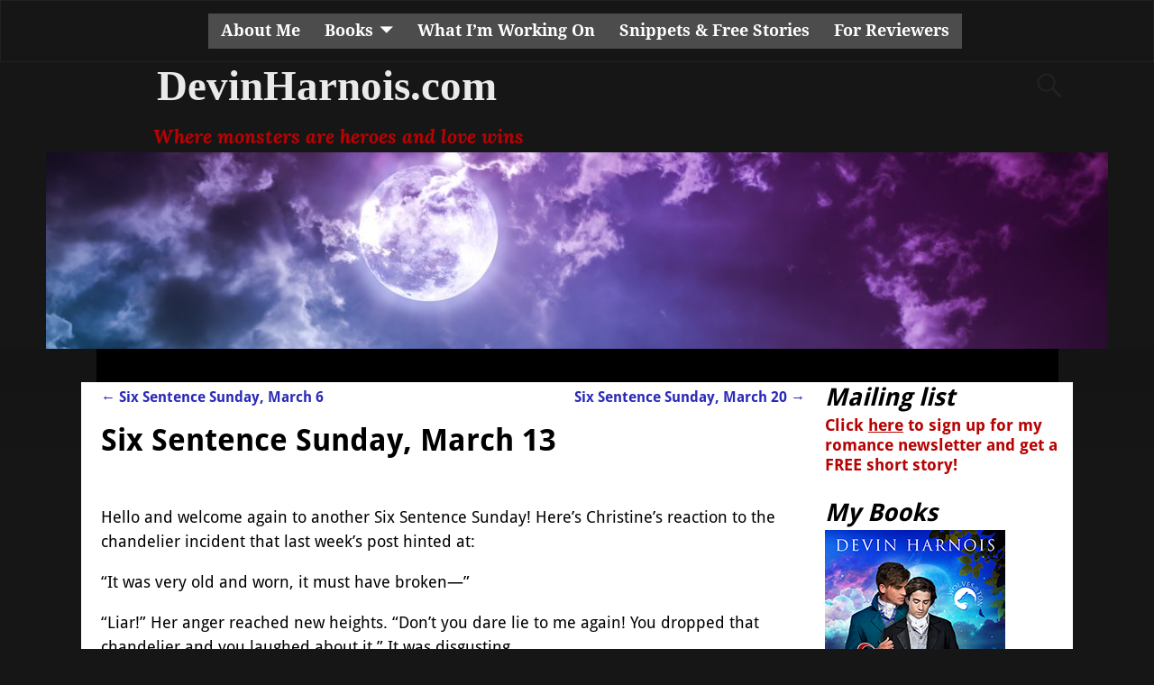

--- FILE ---
content_type: text/html; charset=UTF-8
request_url: https://devinharnois.com/2011/03/13/six-sentence-sunday-march-13/
body_size: 61527
content:
<!DOCTYPE html>
<html lang="en-US">
<head>
    <meta charset="UTF-8"/>
    <meta name='viewport' content='width=device-width,initial-scale=1.0' />

    <link rel="profile" href="//gmpg.org/xfn/11"/>
    <link rel="pingback" href=""/>

    <!-- Self-host Google Fonts -->
<link href='https://devinharnois.com/wp-content/themes/weaver-xtreme/assets/css/fonts/google/google-fonts.min.css?ver=6.7' rel='stylesheet' type='text/css'>
<title>Six Sentence Sunday, March 13 &#8211; DevinHarnois.com</title>
<meta name='robots' content='max-image-preview:large' />
<link rel="alternate" type="application/rss+xml" title="DevinHarnois.com &raquo; Feed" href="https://devinharnois.com/feed/" />
<link rel="alternate" type="application/rss+xml" title="DevinHarnois.com &raquo; Comments Feed" href="https://devinharnois.com/comments/feed/" />
<link rel="alternate" type="application/rss+xml" title="DevinHarnois.com &raquo; Six Sentence Sunday, March 13 Comments Feed" href="https://devinharnois.com/2011/03/13/six-sentence-sunday-march-13/feed/" />
<script type="text/javascript">
/* <![CDATA[ */
window._wpemojiSettings = {"baseUrl":"https:\/\/s.w.org\/images\/core\/emoji\/14.0.0\/72x72\/","ext":".png","svgUrl":"https:\/\/s.w.org\/images\/core\/emoji\/14.0.0\/svg\/","svgExt":".svg","source":{"concatemoji":"https:\/\/devinharnois.com\/wp-includes\/js\/wp-emoji-release.min.js?ver=6.4.7"}};
/*! This file is auto-generated */
!function(i,n){var o,s,e;function c(e){try{var t={supportTests:e,timestamp:(new Date).valueOf()};sessionStorage.setItem(o,JSON.stringify(t))}catch(e){}}function p(e,t,n){e.clearRect(0,0,e.canvas.width,e.canvas.height),e.fillText(t,0,0);var t=new Uint32Array(e.getImageData(0,0,e.canvas.width,e.canvas.height).data),r=(e.clearRect(0,0,e.canvas.width,e.canvas.height),e.fillText(n,0,0),new Uint32Array(e.getImageData(0,0,e.canvas.width,e.canvas.height).data));return t.every(function(e,t){return e===r[t]})}function u(e,t,n){switch(t){case"flag":return n(e,"\ud83c\udff3\ufe0f\u200d\u26a7\ufe0f","\ud83c\udff3\ufe0f\u200b\u26a7\ufe0f")?!1:!n(e,"\ud83c\uddfa\ud83c\uddf3","\ud83c\uddfa\u200b\ud83c\uddf3")&&!n(e,"\ud83c\udff4\udb40\udc67\udb40\udc62\udb40\udc65\udb40\udc6e\udb40\udc67\udb40\udc7f","\ud83c\udff4\u200b\udb40\udc67\u200b\udb40\udc62\u200b\udb40\udc65\u200b\udb40\udc6e\u200b\udb40\udc67\u200b\udb40\udc7f");case"emoji":return!n(e,"\ud83e\udef1\ud83c\udffb\u200d\ud83e\udef2\ud83c\udfff","\ud83e\udef1\ud83c\udffb\u200b\ud83e\udef2\ud83c\udfff")}return!1}function f(e,t,n){var r="undefined"!=typeof WorkerGlobalScope&&self instanceof WorkerGlobalScope?new OffscreenCanvas(300,150):i.createElement("canvas"),a=r.getContext("2d",{willReadFrequently:!0}),o=(a.textBaseline="top",a.font="600 32px Arial",{});return e.forEach(function(e){o[e]=t(a,e,n)}),o}function t(e){var t=i.createElement("script");t.src=e,t.defer=!0,i.head.appendChild(t)}"undefined"!=typeof Promise&&(o="wpEmojiSettingsSupports",s=["flag","emoji"],n.supports={everything:!0,everythingExceptFlag:!0},e=new Promise(function(e){i.addEventListener("DOMContentLoaded",e,{once:!0})}),new Promise(function(t){var n=function(){try{var e=JSON.parse(sessionStorage.getItem(o));if("object"==typeof e&&"number"==typeof e.timestamp&&(new Date).valueOf()<e.timestamp+604800&&"object"==typeof e.supportTests)return e.supportTests}catch(e){}return null}();if(!n){if("undefined"!=typeof Worker&&"undefined"!=typeof OffscreenCanvas&&"undefined"!=typeof URL&&URL.createObjectURL&&"undefined"!=typeof Blob)try{var e="postMessage("+f.toString()+"("+[JSON.stringify(s),u.toString(),p.toString()].join(",")+"));",r=new Blob([e],{type:"text/javascript"}),a=new Worker(URL.createObjectURL(r),{name:"wpTestEmojiSupports"});return void(a.onmessage=function(e){c(n=e.data),a.terminate(),t(n)})}catch(e){}c(n=f(s,u,p))}t(n)}).then(function(e){for(var t in e)n.supports[t]=e[t],n.supports.everything=n.supports.everything&&n.supports[t],"flag"!==t&&(n.supports.everythingExceptFlag=n.supports.everythingExceptFlag&&n.supports[t]);n.supports.everythingExceptFlag=n.supports.everythingExceptFlag&&!n.supports.flag,n.DOMReady=!1,n.readyCallback=function(){n.DOMReady=!0}}).then(function(){return e}).then(function(){var e;n.supports.everything||(n.readyCallback(),(e=n.source||{}).concatemoji?t(e.concatemoji):e.wpemoji&&e.twemoji&&(t(e.twemoji),t(e.wpemoji)))}))}((window,document),window._wpemojiSettings);
/* ]]> */
</script>
<style id='wp-emoji-styles-inline-css' type='text/css'>

	img.wp-smiley, img.emoji {
		display: inline !important;
		border: none !important;
		box-shadow: none !important;
		height: 1em !important;
		width: 1em !important;
		margin: 0 0.07em !important;
		vertical-align: -0.1em !important;
		background: none !important;
		padding: 0 !important;
	}
</style>
<link rel='stylesheet' id='wp-block-library-css' href='https://devinharnois.com/wp-includes/css/dist/block-library/style.min.css?ver=6.4.7' type='text/css' media='all' />
<style id='wp-block-library-theme-inline-css' type='text/css'>
.wp-block-audio figcaption{color:#555;font-size:13px;text-align:center}.is-dark-theme .wp-block-audio figcaption{color:hsla(0,0%,100%,.65)}.wp-block-audio{margin:0 0 1em}.wp-block-code{border:1px solid #ccc;border-radius:4px;font-family:Menlo,Consolas,monaco,monospace;padding:.8em 1em}.wp-block-embed figcaption{color:#555;font-size:13px;text-align:center}.is-dark-theme .wp-block-embed figcaption{color:hsla(0,0%,100%,.65)}.wp-block-embed{margin:0 0 1em}.blocks-gallery-caption{color:#555;font-size:13px;text-align:center}.is-dark-theme .blocks-gallery-caption{color:hsla(0,0%,100%,.65)}.wp-block-image figcaption{color:#555;font-size:13px;text-align:center}.is-dark-theme .wp-block-image figcaption{color:hsla(0,0%,100%,.65)}.wp-block-image{margin:0 0 1em}.wp-block-pullquote{border-bottom:4px solid;border-top:4px solid;color:currentColor;margin-bottom:1.75em}.wp-block-pullquote cite,.wp-block-pullquote footer,.wp-block-pullquote__citation{color:currentColor;font-size:.8125em;font-style:normal;text-transform:uppercase}.wp-block-quote{border-left:.25em solid;margin:0 0 1.75em;padding-left:1em}.wp-block-quote cite,.wp-block-quote footer{color:currentColor;font-size:.8125em;font-style:normal;position:relative}.wp-block-quote.has-text-align-right{border-left:none;border-right:.25em solid;padding-left:0;padding-right:1em}.wp-block-quote.has-text-align-center{border:none;padding-left:0}.wp-block-quote.is-large,.wp-block-quote.is-style-large,.wp-block-quote.is-style-plain{border:none}.wp-block-search .wp-block-search__label{font-weight:700}.wp-block-search__button{border:1px solid #ccc;padding:.375em .625em}:where(.wp-block-group.has-background){padding:1.25em 2.375em}.wp-block-separator.has-css-opacity{opacity:.4}.wp-block-separator{border:none;border-bottom:2px solid;margin-left:auto;margin-right:auto}.wp-block-separator.has-alpha-channel-opacity{opacity:1}.wp-block-separator:not(.is-style-wide):not(.is-style-dots){width:100px}.wp-block-separator.has-background:not(.is-style-dots){border-bottom:none;height:1px}.wp-block-separator.has-background:not(.is-style-wide):not(.is-style-dots){height:2px}.wp-block-table{margin:0 0 1em}.wp-block-table td,.wp-block-table th{word-break:normal}.wp-block-table figcaption{color:#555;font-size:13px;text-align:center}.is-dark-theme .wp-block-table figcaption{color:hsla(0,0%,100%,.65)}.wp-block-video figcaption{color:#555;font-size:13px;text-align:center}.is-dark-theme .wp-block-video figcaption{color:hsla(0,0%,100%,.65)}.wp-block-video{margin:0 0 1em}.wp-block-template-part.has-background{margin-bottom:0;margin-top:0;padding:1.25em 2.375em}
</style>
<style id='classic-theme-styles-inline-css' type='text/css'>
/*! This file is auto-generated */
.wp-block-button__link{color:#fff;background-color:#32373c;border-radius:9999px;box-shadow:none;text-decoration:none;padding:calc(.667em + 2px) calc(1.333em + 2px);font-size:1.125em}.wp-block-file__button{background:#32373c;color:#fff;text-decoration:none}
</style>
<style id='global-styles-inline-css' type='text/css'>
body{--wp--preset--color--black: #000000;--wp--preset--color--cyan-bluish-gray: #abb8c3;--wp--preset--color--white: #ffffff;--wp--preset--color--pale-pink: #f78da7;--wp--preset--color--vivid-red: #cf2e2e;--wp--preset--color--luminous-vivid-orange: #ff6900;--wp--preset--color--luminous-vivid-amber: #fcb900;--wp--preset--color--light-green-cyan: #7bdcb5;--wp--preset--color--vivid-green-cyan: #00d084;--wp--preset--color--pale-cyan-blue: #8ed1fc;--wp--preset--color--vivid-cyan-blue: #0693e3;--wp--preset--color--vivid-purple: #9b51e0;--wp--preset--gradient--vivid-cyan-blue-to-vivid-purple: linear-gradient(135deg,rgba(6,147,227,1) 0%,rgb(155,81,224) 100%);--wp--preset--gradient--light-green-cyan-to-vivid-green-cyan: linear-gradient(135deg,rgb(122,220,180) 0%,rgb(0,208,130) 100%);--wp--preset--gradient--luminous-vivid-amber-to-luminous-vivid-orange: linear-gradient(135deg,rgba(252,185,0,1) 0%,rgba(255,105,0,1) 100%);--wp--preset--gradient--luminous-vivid-orange-to-vivid-red: linear-gradient(135deg,rgba(255,105,0,1) 0%,rgb(207,46,46) 100%);--wp--preset--gradient--very-light-gray-to-cyan-bluish-gray: linear-gradient(135deg,rgb(238,238,238) 0%,rgb(169,184,195) 100%);--wp--preset--gradient--cool-to-warm-spectrum: linear-gradient(135deg,rgb(74,234,220) 0%,rgb(151,120,209) 20%,rgb(207,42,186) 40%,rgb(238,44,130) 60%,rgb(251,105,98) 80%,rgb(254,248,76) 100%);--wp--preset--gradient--blush-light-purple: linear-gradient(135deg,rgb(255,206,236) 0%,rgb(152,150,240) 100%);--wp--preset--gradient--blush-bordeaux: linear-gradient(135deg,rgb(254,205,165) 0%,rgb(254,45,45) 50%,rgb(107,0,62) 100%);--wp--preset--gradient--luminous-dusk: linear-gradient(135deg,rgb(255,203,112) 0%,rgb(199,81,192) 50%,rgb(65,88,208) 100%);--wp--preset--gradient--pale-ocean: linear-gradient(135deg,rgb(255,245,203) 0%,rgb(182,227,212) 50%,rgb(51,167,181) 100%);--wp--preset--gradient--electric-grass: linear-gradient(135deg,rgb(202,248,128) 0%,rgb(113,206,126) 100%);--wp--preset--gradient--midnight: linear-gradient(135deg,rgb(2,3,129) 0%,rgb(40,116,252) 100%);--wp--preset--font-size--small: 13px;--wp--preset--font-size--medium: 20px;--wp--preset--font-size--large: 36px;--wp--preset--font-size--x-large: 42px;--wp--preset--spacing--20: 0.44rem;--wp--preset--spacing--30: 0.67rem;--wp--preset--spacing--40: 1rem;--wp--preset--spacing--50: 1.5rem;--wp--preset--spacing--60: 2.25rem;--wp--preset--spacing--70: 3.38rem;--wp--preset--spacing--80: 5.06rem;--wp--preset--shadow--natural: 6px 6px 9px rgba(0, 0, 0, 0.2);--wp--preset--shadow--deep: 12px 12px 50px rgba(0, 0, 0, 0.4);--wp--preset--shadow--sharp: 6px 6px 0px rgba(0, 0, 0, 0.2);--wp--preset--shadow--outlined: 6px 6px 0px -3px rgba(255, 255, 255, 1), 6px 6px rgba(0, 0, 0, 1);--wp--preset--shadow--crisp: 6px 6px 0px rgba(0, 0, 0, 1);}:where(.is-layout-flex){gap: 0.5em;}:where(.is-layout-grid){gap: 0.5em;}body .is-layout-flow > .alignleft{float: left;margin-inline-start: 0;margin-inline-end: 2em;}body .is-layout-flow > .alignright{float: right;margin-inline-start: 2em;margin-inline-end: 0;}body .is-layout-flow > .aligncenter{margin-left: auto !important;margin-right: auto !important;}body .is-layout-constrained > .alignleft{float: left;margin-inline-start: 0;margin-inline-end: 2em;}body .is-layout-constrained > .alignright{float: right;margin-inline-start: 2em;margin-inline-end: 0;}body .is-layout-constrained > .aligncenter{margin-left: auto !important;margin-right: auto !important;}body .is-layout-constrained > :where(:not(.alignleft):not(.alignright):not(.alignfull)){max-width: var(--wp--style--global--content-size);margin-left: auto !important;margin-right: auto !important;}body .is-layout-constrained > .alignwide{max-width: var(--wp--style--global--wide-size);}body .is-layout-flex{display: flex;}body .is-layout-flex{flex-wrap: wrap;align-items: center;}body .is-layout-flex > *{margin: 0;}body .is-layout-grid{display: grid;}body .is-layout-grid > *{margin: 0;}:where(.wp-block-columns.is-layout-flex){gap: 2em;}:where(.wp-block-columns.is-layout-grid){gap: 2em;}:where(.wp-block-post-template.is-layout-flex){gap: 1.25em;}:where(.wp-block-post-template.is-layout-grid){gap: 1.25em;}.has-black-color{color: var(--wp--preset--color--black) !important;}.has-cyan-bluish-gray-color{color: var(--wp--preset--color--cyan-bluish-gray) !important;}.has-white-color{color: var(--wp--preset--color--white) !important;}.has-pale-pink-color{color: var(--wp--preset--color--pale-pink) !important;}.has-vivid-red-color{color: var(--wp--preset--color--vivid-red) !important;}.has-luminous-vivid-orange-color{color: var(--wp--preset--color--luminous-vivid-orange) !important;}.has-luminous-vivid-amber-color{color: var(--wp--preset--color--luminous-vivid-amber) !important;}.has-light-green-cyan-color{color: var(--wp--preset--color--light-green-cyan) !important;}.has-vivid-green-cyan-color{color: var(--wp--preset--color--vivid-green-cyan) !important;}.has-pale-cyan-blue-color{color: var(--wp--preset--color--pale-cyan-blue) !important;}.has-vivid-cyan-blue-color{color: var(--wp--preset--color--vivid-cyan-blue) !important;}.has-vivid-purple-color{color: var(--wp--preset--color--vivid-purple) !important;}.has-black-background-color{background-color: var(--wp--preset--color--black) !important;}.has-cyan-bluish-gray-background-color{background-color: var(--wp--preset--color--cyan-bluish-gray) !important;}.has-white-background-color{background-color: var(--wp--preset--color--white) !important;}.has-pale-pink-background-color{background-color: var(--wp--preset--color--pale-pink) !important;}.has-vivid-red-background-color{background-color: var(--wp--preset--color--vivid-red) !important;}.has-luminous-vivid-orange-background-color{background-color: var(--wp--preset--color--luminous-vivid-orange) !important;}.has-luminous-vivid-amber-background-color{background-color: var(--wp--preset--color--luminous-vivid-amber) !important;}.has-light-green-cyan-background-color{background-color: var(--wp--preset--color--light-green-cyan) !important;}.has-vivid-green-cyan-background-color{background-color: var(--wp--preset--color--vivid-green-cyan) !important;}.has-pale-cyan-blue-background-color{background-color: var(--wp--preset--color--pale-cyan-blue) !important;}.has-vivid-cyan-blue-background-color{background-color: var(--wp--preset--color--vivid-cyan-blue) !important;}.has-vivid-purple-background-color{background-color: var(--wp--preset--color--vivid-purple) !important;}.has-black-border-color{border-color: var(--wp--preset--color--black) !important;}.has-cyan-bluish-gray-border-color{border-color: var(--wp--preset--color--cyan-bluish-gray) !important;}.has-white-border-color{border-color: var(--wp--preset--color--white) !important;}.has-pale-pink-border-color{border-color: var(--wp--preset--color--pale-pink) !important;}.has-vivid-red-border-color{border-color: var(--wp--preset--color--vivid-red) !important;}.has-luminous-vivid-orange-border-color{border-color: var(--wp--preset--color--luminous-vivid-orange) !important;}.has-luminous-vivid-amber-border-color{border-color: var(--wp--preset--color--luminous-vivid-amber) !important;}.has-light-green-cyan-border-color{border-color: var(--wp--preset--color--light-green-cyan) !important;}.has-vivid-green-cyan-border-color{border-color: var(--wp--preset--color--vivid-green-cyan) !important;}.has-pale-cyan-blue-border-color{border-color: var(--wp--preset--color--pale-cyan-blue) !important;}.has-vivid-cyan-blue-border-color{border-color: var(--wp--preset--color--vivid-cyan-blue) !important;}.has-vivid-purple-border-color{border-color: var(--wp--preset--color--vivid-purple) !important;}.has-vivid-cyan-blue-to-vivid-purple-gradient-background{background: var(--wp--preset--gradient--vivid-cyan-blue-to-vivid-purple) !important;}.has-light-green-cyan-to-vivid-green-cyan-gradient-background{background: var(--wp--preset--gradient--light-green-cyan-to-vivid-green-cyan) !important;}.has-luminous-vivid-amber-to-luminous-vivid-orange-gradient-background{background: var(--wp--preset--gradient--luminous-vivid-amber-to-luminous-vivid-orange) !important;}.has-luminous-vivid-orange-to-vivid-red-gradient-background{background: var(--wp--preset--gradient--luminous-vivid-orange-to-vivid-red) !important;}.has-very-light-gray-to-cyan-bluish-gray-gradient-background{background: var(--wp--preset--gradient--very-light-gray-to-cyan-bluish-gray) !important;}.has-cool-to-warm-spectrum-gradient-background{background: var(--wp--preset--gradient--cool-to-warm-spectrum) !important;}.has-blush-light-purple-gradient-background{background: var(--wp--preset--gradient--blush-light-purple) !important;}.has-blush-bordeaux-gradient-background{background: var(--wp--preset--gradient--blush-bordeaux) !important;}.has-luminous-dusk-gradient-background{background: var(--wp--preset--gradient--luminous-dusk) !important;}.has-pale-ocean-gradient-background{background: var(--wp--preset--gradient--pale-ocean) !important;}.has-electric-grass-gradient-background{background: var(--wp--preset--gradient--electric-grass) !important;}.has-midnight-gradient-background{background: var(--wp--preset--gradient--midnight) !important;}.has-small-font-size{font-size: var(--wp--preset--font-size--small) !important;}.has-medium-font-size{font-size: var(--wp--preset--font-size--medium) !important;}.has-large-font-size{font-size: var(--wp--preset--font-size--large) !important;}.has-x-large-font-size{font-size: var(--wp--preset--font-size--x-large) !important;}
.wp-block-navigation a:where(:not(.wp-element-button)){color: inherit;}
:where(.wp-block-post-template.is-layout-flex){gap: 1.25em;}:where(.wp-block-post-template.is-layout-grid){gap: 1.25em;}
:where(.wp-block-columns.is-layout-flex){gap: 2em;}:where(.wp-block-columns.is-layout-grid){gap: 2em;}
.wp-block-pullquote{font-size: 1.5em;line-height: 1.6;}
</style>
<link rel='stylesheet' id='weaverx-font-sheet-css' href='https://devinharnois.com/wp-content/themes/weaver-xtreme/assets/css/fonts.min.css?ver=6.7' type='text/css' media='all' />
<link rel='stylesheet' id='weaverx-style-sheet-css' href='https://devinharnois.com/wp-content/themes/weaver-xtreme/assets/css/style-weaverx.min.css?ver=6.7' type='text/css' media='all' />
<style id='weaverx-style-sheet-inline-css' type='text/css'>
#wrapper{max-width:1100px}a,.wrapper a{color:#2A2AB8}a:hover,.wrapper a:hover{color:#B0532A}.colophon a{color:#FFDBD4}.colophon a:hover{color:#C4DEFF}.colophon a:hover{text-decoration:underline}.border{border:1px solid #222222}.border-bottom{border-bottom:1px solid #222222}@media ( min-width:768px){.menu-primary ul ul,.menu-primary ul.mega-menu li{border:1px solid #222222}.menu-primary ul ul.mega-menu{border:none}}@media ( min-width:768px){.menu-secondary ul ul,.menu-secondary ul.mega-menu li{border:1px solid #222222}.menu-secondary ul ul.mega-menu{border:none}}body{background-image:url( /wp-content/themes/weaver-xtreme/assets/images/gr.png );background-attachment:scroll;background-repeat:repeat-x}#site-title,.site-title{max-width:90.00000%}#site-tagline,.site-title{max-width:90.00000%}#site-tagline{margin-left:7.00000% !important;margin-top:.00000% !important}#branding #header-image img{float:none}/* alignwide*/#branding #header-image img{max-width:100.00000%}.weaverx-theme-menu .current_page_item >a,.weaverx-theme-menu .current-menu-item >a,.weaverx-theme-menu .current-cat >a,.weaverx-theme-menu .current_page_ancestor >a,.weaverx-theme-menu .current-category-ancestor >a,.weaverx-theme-menu .current-menu-ancestor >a,.weaverx-theme-menu .current-menu-parent >a,.weaverx-theme-menu .current-category-parent >a{font-style:italic}.container img,.colophon img{padding:0}.entry-summary,.entry-content{padding-top:1.00000em}#content *[class^="wp-block-"]{margin-top:1.20000em}#content *[class^="wp-block-"]{margin-bottom:1.50000em}.single-author .entry-meta .by-author{display:none}body{font-size:1.12500em}@media ( min-width:581px) and ( max-width:767px){body{font-size:1.00000em}}@media (max-width:580px){body{font-size:1.00000em}}body{line-height:1.50000}.widget-area{line-height:1.27500}.customA-font-size{font-size:1em}.customA-font-size-title{font-size:1.50000em}.customB-font-size{font-size:1em}.customB-font-size-title{font-size:1.50000em}body{background-color:#161616}.menu-primary .wvrx-menu-container,.menu-primary .site-title-on-menu,.menu-primary .site-title-on-menu a{background-color:#161616}.menu-primary .wvrx-menu-container,.menu-primary .site-title-on-menu,.menu-primary .site-title-on-menu a{color:#FFFFFF}.menu-secondary .wvrx-menu-container{background-color:#F5F5F5}.menu-secondary .wvrx-menu-container{color:#000000}.menu-primary .wvrx-menu ul li a,.menu-primary .wvrx-menu ul.mega-menu li{background-color:#E5E5E5}.menu-primary .wvrx-menu ul li a,.menu-primary .wvrx-menu ul.mega-menu li{color:#000000}.menu-secondary .wvrx-menu ul li a,.menu-secondary .wvrx-menu ul.mega-menu li{background-color:#E5E5E5}.menu-secondary .wvrx-menu ul li a,.menu-secondary .wvrx-menu ul.mega-menu li{color:#000000}.menu-primary .wvrx-menu >li >a{background-color:#4C4C4C}.menu-secondary .wvrx-menu >li >a{background-color:#F9F9F9}.menu-primary .wvrx-menu >li >a{color:#FFFFFF}.menu-primary .wvrx-menu >li >a:hover{color:#DD1A1A !important}.menu-primary .wvrx-menu li:hover >a{background-color:#F9F9F9 !important}.menu-secondary .wvrx-menu >li >a{color:#000000}.menu-secondary .wvrx-menu >li >a:hover{color:#DD1A1A !important}.menu-secondary .wvrx-menu li:hover >a{background-color:#F5F5F5 !important}.menu-primary .wvrx-menu ul li a{color:#000000}.menu-primary .wvrx-menu ul li a:hover{color:#DD1A1A !important}.menu-primary .wvrx-menu ul li a:hover{background-color:#DDDDDD !important}.menu-secondary .wvrx-menu ul li a{color:#000000}.menu-secondary .wvrx-menu ul li a:hover{color:#DD1A1A !important}.menu-secondary .wvrx-menu ul li a:hover{background-color:#E5E5E5 !important}#site-title img.site-title-logo{max-height:32px}.menu-primary .menu-toggle-button{color:#FFFFFF}.menu-primary .wvrx-menu-html{color:#000000}.menu-primary .wvrx-menu-container{padding-top:.75000em;padding-bottom:.75000em}@media( min-width:768px){.menu-primary .wvrx-menu a{border-right:1px solid inherit}.menu-primary ul.wvrx-menu >li:first-child{border-left:1px solid inherit}.menu-primary .wvrx-menu ul >li:first-child{border-top:1px solid inherit}.menu-primary .wvrx-menu ul a{border-top:none;border-left:none;border-right:none;border-bottom:1px solid inherit}.menu-primary .wvrx-menu-container li a{padding-right:.75em}.menu-primary .menu-hover.menu-arrows .has-submenu >a{padding-right:1.5em}.menu-primary .menu-arrows.menu-hover .toggle-submenu{margin-right:0}.menu-primary .wvrx-menu-container{margin-top:0}.menu-primary .wvrx-menu-container{margin-bottom:0}.menu-primary .wvrx-menu,.menu-primary .wvrx-menu-container{text-align:center;line-height:0}}.menu-primary .menu-arrows .toggle-submenu:after{color:#FFFFFF}.menu-primary .menu-arrows ul .toggle-submenu:after{color:#FFFFFF}.menu-primary .menu-arrows.is-mobile-menu.menu-arrows ul a .toggle-submenu:after{color:#FFFFFF}.menu-primary .menu-arrows ul .toggle-submenu:after{color:#000000}.menu-primary .is-mobile-menu.menu-arrows .toggle-submenu{background-color:#D1D1D1}.menu-secondary .menu-toggle-button{color:#000000}.menu-secondary .wvrx-menu-container{padding-top:1.00000em;padding-bottom:1.00000em}@media( min-width:768px){.menu-secondary .wvrx-menu a{border-right:1px solid inherit}.menu-secondary ul.wvrx-menu >li:first-child{border-left:1px solid inherit}.menu-secondary .wvrx-menu ul >li:first-child{border-top:1px solid inherit}.menu-secondary .wvrx-menu ul a{border-top:none;border-left:none;border-right:none;border-bottom:1px solid inherit}.menu-secondary .wvrx-menu-container li a{padding-right:.75em}.menu-secondary .menu-hover.menu-arrows .has-submenu >a{padding-right:1.5em}.menu-secondary .menu-arrows.menu-hover .toggle-submenu{margin-right:0}.menu-secondary .wvrx-menu-container{margin-top:0}.menu-secondary .wvrx-menu-container{margin-bottom:0}.menu-secondary .wvrx-menu,.menu-secondary .wvrx-menu-container{text-align:right}}.menu-secondary .menu-arrows .toggle-submenu:after{color:#000000}.menu-secondary .menu-arrows ul .toggle-submenu:after{color:#000000}.menu-secondary .menu-arrows.is-mobile-menu.menu-arrows ul a .toggle-submenu:after{color:#000000}.menu-secondary .menu-arrows ul .toggle-submenu:after{color:#000000}.menu-secondary .is-mobile-menu.menu-arrows .toggle-submenu{background-color:#D1D1D1}@media( min-width:768px){.menu-extra .wvrx-menu,.menu-extra .wvrx-menu-container{text-align:left}}@media screen and ( min-width:768px){}.l-widget-area-top{width:auto}.l-widget-area-bottom{width:auto}#container{width:100%}@media (max-width:580px){#container{width:100%}}#colophon{width:100%}@media (max-width:580px){#colophon{width:100%}}#header{width:100%}@media (max-width:580px){#header{width:100%}}#header-html{width:100%}@media (max-width:580px){#header-html{width:100%}}#header-widget-area{width:auto}.l-widget-area-header{width:auto}#primary-widget-area{background-color:#FFFFFF}#primary-widget-area{padding-left:0}#primary-widget-area{padding-right:0}#primary-widget-area{padding-top:0}#primary-widget-area{padding-bottom:0}#primary-widget-area{margin-top:0}#primary-widget-area{margin-bottom:26px}.widget-area-primary{background-color:#FFFFFF}.widget-area-primary{padding-left:0}.widget-area-primary{padding-right:0}.widget-area-primary{padding-top:0}.widget-area-primary{padding-bottom:0}.widget-area-primary{margin-top:0}.widget-area-primary{margin-bottom:26px}#secondary-widget-area{padding-left:0}#secondary-widget-area{padding-right:0}#secondary-widget-area{padding-top:0}#secondary-widget-area{padding-bottom:0}#secondary-widget-area{margin-top:0}#secondary-widget-area{margin-bottom:10px}.widget-area-secondary{padding-left:0}.widget-area-secondary{padding-right:0}.widget-area-secondary{padding-top:0}.widget-area-secondary{padding-bottom:0}.widget-area-secondary{margin-top:0}.widget-area-secondary{margin-bottom:10px}.widget-area-top{padding-left:8px}.widget-area-top{padding-right:8px}.widget-area-top{padding-top:8px}.widget-area-top{padding-bottom:8px}.widget-area-top{margin-top:10px}.widget-area-top{margin-bottom:10px}.widget-area-bottom{padding-left:8px}.widget-area-bottom{padding-right:8px}.widget-area-bottom{padding-top:8px}.widget-area-bottom{padding-bottom:8px}.widget-area-bottom{margin-top:10px}.widget-area-bottom{margin-bottom:10px}#header{background-color:#161616}#header{color:#212121}#header{padding-left:0}#header{padding-right:0}#header{padding-top:0}#header{padding-bottom:0}#header{margin-top:0}#header{margin-bottom:0}#header-html{padding-left:0}#header-html{padding-right:0}#header-html{padding-top:0}#header-html{padding-bottom:0}#header-html{margin-top:0}#header-html{margin-bottom:0}#header-widget-area{padding-left:0}#header-widget-area{padding-right:0}#header-widget-area{padding-top:0}#header-widget-area{padding-bottom:0}#header-widget-area{margin-top:0}#header-widget-area{margin-bottom:0}.widget-area-header{padding-left:0}.widget-area-header{padding-right:0}.widget-area-header{padding-top:0}.widget-area-header{padding-bottom:0}.widget-area-header{margin-top:0}.widget-area-header{margin-bottom:0}#colophon{background-color:#525252}#colophon{color:#FFFFFF}#colophon{padding-left:8px}#colophon{padding-right:8px}#colophon{padding-top:8px}#colophon{padding-bottom:8px}#colophon{margin-top:0}#colophon{margin-bottom:0}@media( min-width:768px){#footer-html{padding-left:%;padding-right:%}}@media( max-width:767px){#footer-html{padding-left:.5%;padding-right:.5%}}#footer-html{padding-top:0}#footer-html{padding-bottom:0}#footer-html{margin-top:0}#footer-html{margin-bottom:0}#footer-widget-area{background-color:#5C5C5C}#footer-widget-area{color:#F5F5F5}@media( min-width:768px){#footer-widget-area{padding-left:%;padding-right:%}}@media( max-width:767px){#footer-widget-area{padding-left:.5%;padding-right:.5%}}#footer-widget-area{padding-top:8px}#footer-widget-area{padding-bottom:8px}#footer-widget-area{margin-top:0}#footer-widget-area{margin-bottom:0}.widget-area-footer{background-color:#5C5C5C}.widget-area-footer{color:#F5F5F5}.widget-area-footer{padding-left:8px}.widget-area-footer{padding-right:8px}.widget-area-footer{padding-top:8px}.widget-area-footer{padding-bottom:8px}.widget-area-footer{margin-top:0}.widget-area-footer{margin-bottom:0}#content{background-color:#FFFFFF}#content{color:#000000}#content{padding-left:2.00000%}#content{padding-right:2.00000%}#content{padding-top:4px}#content{padding-bottom:8px}#content{margin-top:0}#content{margin-bottom:0}#container{padding-left:0}#container{padding-right:0}#container{padding-top:0}#container{padding-bottom:0}#container{margin-top:0}#container{margin-bottom:0}#infobar{background-color:#000000}#infobar{color:#000000}@media( min-width:768px){#infobar{padding-left:%;padding-right:%}}@media( max-width:767px){#infobar{padding-left:.5%;padding-right:.5%}}#infobar{padding-top:5px}#infobar{padding-bottom:5px}#infobar{margin-top:0}#infobar{margin-bottom:0}#wrapper{padding-left:0}#wrapper{padding-right:0}#wrapper{padding-top:0}#wrapper{padding-bottom:0}#wrapper{margin-top:0}#wrapper{margin-bottom:0}.post-area{padding-left:.00000%}.post-area{padding-right:.00000%}.post-area{padding-top:0}.post-area{padding-bottom:0}.post-area{margin-top:0}.post-area{margin-bottom:15px}.widget{padding-left:0}.widget{padding-right:0}.widget{padding-top:0}.widget{padding-bottom:25px}.widget{margin-top:0}.widget{margin-bottom:0}.wrapper #site-title a,.wrapper .site-title a{background-color:#161616}.wrapper #site-title a,.wrapper .site-title a{color:#EAEAEA}#site-tagline >span,.site-tagline >span{background-color:#161616}#site-tagline >span,.site-tagline >span{color:#B70303}.page-title{background-color:#FFFFFF}#nav-header-mini a,#nav-header-mini a:visited{color:#424242}#nav-header-mini a:hover{color:#DD0808}#nav-header-mini{margin-top:.00000em}.menu-primary .wvrx-menu-container .search-form .search-submit{color:#FFFFFF}#colophon .search-form .search-submit{color:#FFFFFF}.widget-area-footer .search-form .search-submit{color:#F5F5F5}#content .search-form .search-submit{color:#000000}#infobar .search-form .search-submit{color:#000000}#header-search .search-form::before{color:#212121}.post-title{margin-bottom:.2em}#inject_fixedtop,#inject_fixedbottom,.wvrx-fixedtop,.wvrx-fixonscroll{max-width:1100px}@media ( max-width:1100px){.wvrx-fixedtop,.wvrx-fixonscroll,#inject_fixedtop,#inject_fixedbottom{left:0;margin-left:0 !important;margin-right:0 !important}}@media ( min-width:1100px){#inject_fixedtop{margin-left:-0px;margin-right:-0px}.wvrx-fixedtop,.wvrx-fixonscroll{margin-left:0;margin-right:calc( 0 - 0 - 0 )}}@media ( min-width:1100px){#inject_fixedbottom{margin-left:-0px;margin-right:-0px}}.menu-primary .wvrx-menu li:hover >a{text-decoration:underline}.menu-secondary .wvrx-menu li:hover >a{text-decoration:underline}.menu-secondary .wvrx-menu ul li a:hover{text-decoration:underline}
</style>
<script type="text/javascript" src="https://devinharnois.com/wp-includes/js/jquery/jquery.min.js?ver=3.7.1" id="jquery-core-js"></script>
<script type="text/javascript" src="https://devinharnois.com/wp-includes/js/jquery/jquery-migrate.min.js?ver=3.4.1" id="jquery-migrate-js"></script>
<script type="text/javascript" id="weaver-xtreme-JSLib-js-extra">
/* <![CDATA[ */
var wvrxOpts = {"useSmartMenus":"1","menuAltswitch":"767","mobileAltLabel":"","primaryScroll":"fixed-top","primaryMove":"0","secondaryScroll":"none","secondaryMove":"0","headerVideoClass":"has-header-video"};
/* ]]> */
</script>
<script type="text/javascript" src="https://devinharnois.com/wp-content/themes/weaver-xtreme/assets/js/weaverxjslib.min.js?ver=6.7" id="weaver-xtreme-JSLib-js"></script>
<script type="text/javascript" src="https://devinharnois.com/wp-content/themes/weaver-xtreme/assets/js/smartmenus/jquery.smartmenus.min.js?ver=6.7" id="weaverxSMLib-js"></script>
<link rel="https://api.w.org/" href="https://devinharnois.com/wp-json/" /><link rel="alternate" type="application/json" href="https://devinharnois.com/wp-json/wp/v2/posts/235" /><link rel="EditURI" type="application/rsd+xml" title="RSD" href="https://devinharnois.com/xmlrpc.php?rsd" />
<meta name="generator" content="WordPress 6.4.7" />
<link rel="canonical" href="https://devinharnois.com/2011/03/13/six-sentence-sunday-march-13/" />
<link rel='shortlink' href='https://devinharnois.com/?p=235' />
<link rel="alternate" type="application/json+oembed" href="https://devinharnois.com/wp-json/oembed/1.0/embed?url=https%3A%2F%2Fdevinharnois.com%2F2011%2F03%2F13%2Fsix-sentence-sunday-march-13%2F" />
<link rel="alternate" type="text/xml+oembed" href="https://devinharnois.com/wp-json/oembed/1.0/embed?url=https%3A%2F%2Fdevinharnois.com%2F2011%2F03%2F13%2Fsix-sentence-sunday-march-13%2F&#038;format=xml" />
<!-- Weaver Xtreme 6.7 ( 88 ) Arctic White-V0-V-85 --> <!-- Weaver Xtreme Theme Support 6.5.1 --> 
<!-- End of Weaver Xtreme options -->
<link rel="icon" href="https://devinharnois.com/wp-content/uploads/2021/01/cropped-ONP-Logo-Large-32x32.jpeg" sizes="32x32" />
<link rel="icon" href="https://devinharnois.com/wp-content/uploads/2021/01/cropped-ONP-Logo-Large-192x192.jpeg" sizes="192x192" />
<link rel="apple-touch-icon" href="https://devinharnois.com/wp-content/uploads/2021/01/cropped-ONP-Logo-Large-180x180.jpeg" />
<meta name="msapplication-TileImage" content="https://devinharnois.com/wp-content/uploads/2021/01/cropped-ONP-Logo-Large-270x270.jpeg" />
</head>
<!-- **** body **** -->
<body data-rsssl=1 class="post-template-default single single-post postid-235 single-format-standard wp-embed-responsive single-author singular not-logged-in weaverx-theme-body wvrx-not-safari is-menu-desktop is-menu-default weaverx-page-single weaverx-sb-right weaverx-has-sb has-posts" itemtype="https://schema.org/WebPage" itemscope>

<a href="#page-bottom"
   id="page-top">&darr;</a> <!-- add custom CSS to use this page-bottom link -->
<div id="wvrx-page-width">&nbsp;</div>
<!--googleoff: all-->
<noscript><p
            style="border:1px solid red;font-size:14px;background-color:pink;padding:5px;margin-left:auto;margin-right:auto;max-width:640px;text-align:center;">
        JAVASCRIPT IS DISABLED. Please enable JavaScript on your browser to best view this site.</p>
</noscript>
<!--googleon: all--><!-- displayed only if JavaScript disabled -->

<div id="wrapper" class="wrapper m-font-size font-alegreya-sans align-center">
<div class="clear-preheader clear-both"></div>
<div id="header" class="header font-lora wvrx-fullwidth header-as-img">
<div id="header-inside" class="block-inside"><header id="branding" itemtype="https://schema.org/WPHeader" itemscope>
    <div id='title-tagline' class='clearfix  '>
    <h1 id="site-title"
        class="xxl-font-size-title font-tinos"><a
                href="https://devinharnois.com/" title="DevinHarnois.com"
                rel="home">
            DevinHarnois.com</a></h1>

            <div id="header-search"
             class="hide-none"><form role="search"       method="get" class="search-form" action="https://devinharnois.com/">
    <label for="search-form-1">
        <span class="screen-reader-text">Search for:</span>
        <input type="search" id="search-form-1" class="search-field"
               placeholder="Search for:" value=""
               name="s"/>
    </label>
    <button type="submit" class="search-submit"><span class="genericon genericon-search"></span>
    </button>

</form>

</div><h2 id="site-tagline" class="hide-none"><span  class="font-inherit font-italic">Where monsters are heroes and love wins</span></h2>    </div><!-- /.title-tagline -->
<div id="header-image" class="header-image alignwide header-image-type-std"><div id="wp-custom-header" class="wp-custom-header"><img src="https://devinharnois.com/wp-content/uploads/2021/01/cropped-Moon-purple-sky-1.jpeg" width="1223" height="226" alt="" srcset="https://devinharnois.com/wp-content/uploads/2021/01/cropped-Moon-purple-sky-1.jpeg 1223w, https://devinharnois.com/wp-content/uploads/2021/01/cropped-Moon-purple-sky-1-300x55.jpeg 300w, https://devinharnois.com/wp-content/uploads/2021/01/cropped-Moon-purple-sky-1-1024x189.jpeg 1024w, https://devinharnois.com/wp-content/uploads/2021/01/cropped-Moon-purple-sky-1-768x142.jpeg 768w" sizes="(max-width: 1223px) 100vw, 1223px" decoding="async" fetchpriority="high" /></div>
</div><!-- #header-image -->
<div class="clear-branding clear-both"></div>        </header><!-- #branding -->
        <div class="clear-menu-primary clear-both"></div>

<div id="nav-primary" class="menu-primary menu-primary-standard menu-type-standard wvrx-primary-fixedtop" itemtype="https://schema.org/SiteNavigationElement" itemscope>
<div class="wvrx-menu-container m-font-size font-droid-serif font-bold border alignfull wvrx-fixedtop"><span class="wvrx-menu-button"><span class="genericon genericon-menu"></span></span><div class="wvrx-menu-clear"></div><ul id="menu-main" class="weaverx-theme-menu sm wvrx-menu menu-primary collapsed wvrx-center-menu"><li id="menu-item-519" class="menu-item menu-item-type-post_type menu-item-object-page menu-item-519"><a href="https://devinharnois.com/about/">About Me</a></li>
<li id="menu-item-518" class="menu-item menu-item-type-post_type menu-item-object-page menu-item-has-children menu-item-518"><a href="https://devinharnois.com/books/">Books</a>
<ul class="sub-menu sub-menu-depth-0">
	<li id="menu-item-793" class="menu-item menu-item-type-post_type menu-item-object-page menu-item-793"><a href="https://devinharnois.com/undaunted/">Undaunted</a></li>
	<li id="menu-item-830" class="menu-item menu-item-type-post_type menu-item-object-page menu-item-830"><a href="https://devinharnois.com/shadowmancer/">Shadowmancer</a></li>
	<li id="menu-item-794" class="menu-item menu-item-type-post_type menu-item-object-page menu-item-794"><a href="https://devinharnois.com/rainbow-islands/">Rainbow Islands</a></li>
	<li id="menu-item-817" class="menu-item menu-item-type-post_type menu-item-object-page menu-item-817"><a href="https://devinharnois.com/books/shadow-valley/">The Shadow Valley Series</a></li>
	<li id="menu-item-831" class="menu-item menu-item-type-post_type menu-item-object-page menu-item-831"><a href="https://devinharnois.com/books/">All Books</a></li>
</ul>
</li>
<li id="menu-item-520" class="menu-item menu-item-type-post_type menu-item-object-page menu-item-520"><a href="https://devinharnois.com/wip-it-good-works-in-progress/">What I’m Working On</a></li>
<li id="menu-item-517" class="menu-item menu-item-type-post_type menu-item-object-page menu-item-517"><a href="https://devinharnois.com/free-stories/">Snippets &#038; Free Stories</a></li>
<li id="menu-item-716" class="menu-item menu-item-type-post_type menu-item-object-page menu-item-716"><a href="https://devinharnois.com/for-reviewers/">For Reviewers</a></li>
</ul><div style="clear:both;"></div></div></div><div class='clear-menu-primary-end' style='clear:both;'></div><!-- /.menu-primary -->

    <script type='text/javascript'>
        jQuery('#nav-primary .weaverx-theme-menu').smartmenus( {subIndicatorsText:'',subMenusMinWidth:'1em',subMenusMaxWidth:'25em'} );
        jQuery('#nav-primary span.wvrx-menu-button').click(function () {
            var $this = jQuery(this), $menu = jQuery('#nav-primary ul');
            if (!$this.hasClass('collapsed')) {
                $menu.addClass('collapsed');
                $this.addClass('collapsed mobile-menu-closed');
                $this.removeClass('mobile-menu-open');
            } else {
                $menu.removeClass('collapsed');
                $this.removeClass('collapsed mobile-menu-closed');
                $this.addClass('mobile-menu-open');
            }
            return false;
        }).click();</script>
</div></div><div class='clear-header-end clear-both'></div><!-- #header-inside,#header -->

<div id="container" class="container container-single relative font-inherit"><div id="container-inside" class="block-inside">

    <div id="infobar" class="font-inherit alignwide">
          <span id="breadcrumbs"></span>        <span class='infobar_right'>
	</span></div>
    <div class="clear-info-bar-end" style="clear:both;">
    </div><!-- #infobar -->

    <div id="content" role="main" class="content l-content-rsb m-full s-full font-droid-sans" itemtype="https://schema.org/Blog" itemscope> <!-- single -->
    <nav id="nav-above" class="navigation">
        <h3 class="assistive-text">Post navigation</h3>

        
            <div class="nav-previous"><a href="https://devinharnois.com/2011/03/06/six-sentence-sunday-march-6/" rel="prev"><span class="meta-nav">&larr;</span> Six Sentence Sunday, March 6</a>            </div>
            <div class="nav-next"><a href="https://devinharnois.com/2011/03/20/six-sentence-sunday-march-20/" rel="next">Six Sentence Sunday, March 20 <span class="meta-nav">&rarr;</span></a></div>

            </nav><!-- #nav-above -->

        <article
            id="post-235" class="content-single post-content post-area post-author-id-1 font-droid-sans post-235 post type-post status-publish format-standard hentry category-eriks-tale category-uncategorized tag-eriks-tale" itemtype="https://schema.org/BlogPosting" itemscope itemprop="blogPost">
        	<header class="page-header">

			<h1 class="page-title entry-title title-single font-droid-sans" itemprop="headline name">Six Sentence Sunday, March 13</h1>
		<div class="entry-meta ">
<meta itemprop="datePublished" content="2011-03-13T03:00:20-05:00"/>
<meta itemprop="dateModified" content="2011-11-01T22:43:48-05:00"/>
<span style="display:none" itemscope itemprop="publisher" itemtype="https://schema.org/Organization"><span itemprop="name">DevinHarnois.com</span><!-- no logo defined --></span>
<span class="meta-info-wrap post-hide-date post-hide-author post-hide-categories post-hide-tags entry-meta-gicons  font-inherit">
<span class="sep posted-on">Posted on </span><a href="https://devinharnois.com/2011/03/13/six-sentence-sunday-march-13/" title="3:00 am" rel="bookmark"><time class="entry-date" datetime="2011-03-13T03:00:20-05:00">March 13, 2011</time></a><span class="by-author"> <span class="sep"> by </span> <span class="author vcard"><a class="url fn n" href="https://devinharnois.com/author/devin/" title="View all posts by Devin Harnois" rel="author"><span itemtype="https://schema.org/Person" itemscope itemprop="author"><span itemprop="name">Devin Harnois</span></span></a></span></span><time class="updated" datetime="2011-11-01T22:43:48-05:00">November 1, 2011</time>
</span><!-- .entry-meta-icons --></div><!-- /entry-meta -->
	</header><!-- .page-header -->
    <div class="entry-content clearfix">
<p>Hello and welcome again to another Six Sentence Sunday! Here&#8217;s Christine&#8217;s reaction to the chandelier incident that last week&#8217;s post hinted at:</p>
<p>“It was very old and worn, it must have broken—”</p>
<p>“Liar!” Her anger reached new heights. “Don’t you dare lie to me again! You dropped that chandelier and you laughed about it.” It was disgusting.</p>
<p>You can check out the other Six Sentence Sunday posts here: <a href="http://sixsunday.blogspot.com/">Six Sentence Sunday</a></p>
        </div><!-- .entry-content -->

        <footer class="entry-utility entry-author-info">
            
<div class="meta-info-wrap post-hide-date post-hide-author post-hide-categories post-hide-tags entry-meta-gicons  font-inherit">
			<span class="cat-links">
<span class="entry-utility-prep entry-utility-prep-cat-links">Posted in</span> <a href="https://devinharnois.com/category/eriks-tale/" rel="category tag">Erik's Tale</a>, <a href="https://devinharnois.com/category/uncategorized/" rel="category tag">Uncategorized</a>			</span>
			<span class="tag-links">
<span class="entry-utility-prep entry-utility-prep-tag-links">Tagged</span> <a href="https://devinharnois.com/tag/eriks-tale/" rel="tag">Erik's Tale</a>			</span>
<span class="permalink-icon"><a href="https://devinharnois.com/2011/03/13/six-sentence-sunday-march-13/" title="Permalink to Six Sentence Sunday, March 13" rel="bookmark">permalink</a></span>
</div><!-- .entry-meta-icons -->

        </footer><!-- .entry-utility -->
                <link itemprop="mainEntityOfPage" href="https://devinharnois.com/2011/03/13/six-sentence-sunday-march-13/" />    </article><!-- #post-235 -->

    <nav id="nav-below" class="navigation">
        <h3 class="assistive-text">Post navigation</h3>
                    <div class="nav-previous"><a href="https://devinharnois.com/2011/03/06/six-sentence-sunday-march-6/" rel="prev"><span class="meta-nav">&larr;</span> Six Sentence Sunday, March 6</a></div>
            <div class="nav-next"><a href="https://devinharnois.com/2011/03/20/six-sentence-sunday-march-20/" rel="next">Six Sentence Sunday, March 20 <span class="meta-nav">&rarr;</span></a></div>
            </nav><!-- #nav-below -->

    
		<hr class='comments-hr' />
<div id="comments">    <header id="comments-title">
        <h3>Comments</h3>
        <h4>
            <em>Six Sentence Sunday, March 13</em> &#8212; 4 Comments        </h4>
    </header>

    
    <ol class="commentlist">
        				<li class="comment even thread-even depth-1" id="li-comment-2879">
				<article id="comment-2879" class="comment">
					<footer class="comment-meta">
						<div class="comment-author vcard">
							<img alt='' src='https://secure.gravatar.com/avatar/809e812b0412eb6679464c51f6b6fd9f?s=40&#038;d=mm&#038;r=pg' srcset='https://secure.gravatar.com/avatar/809e812b0412eb6679464c51f6b6fd9f?s=80&#038;d=mm&#038;r=pg 2x' class='avatar avatar-40 photo' height='40' width='40' decoding='async'/><span class="fn"><a href="http://diannehartsock.wordpress.com/" class="url" rel="ugc external nofollow">dianne hartsock</a></span> on <a href="https://devinharnois.com/2011/03/13/six-sentence-sunday-march-13/#comment-2879"><time datetime="2011-03-13T13:44:24-05:00">March 13, 2011 at 1:44 pm</time></a> <span class="says">said:</span>						</div><!-- .comment-author .vcard -->

						
					</footer>

					<div class="comment-content"><p>I wouldn&#8217;t want her mad at me!</p>
</div>
									</article><!-- #comment-## -->

				</li><!-- #comment-## -->
				<li class="comment odd alt thread-odd thread-alt depth-1" id="li-comment-2881">
				<article id="comment-2881" class="comment">
					<footer class="comment-meta">
						<div class="comment-author vcard">
							<img alt='' src='https://secure.gravatar.com/avatar/191c6c08b8393f8be94ee7fa2939e506?s=40&#038;d=mm&#038;r=pg' srcset='https://secure.gravatar.com/avatar/191c6c08b8393f8be94ee7fa2939e506?s=80&#038;d=mm&#038;r=pg 2x' class='avatar avatar-40 photo' height='40' width='40' decoding='async'/><span class="fn"><a href="http://authorsusannafraser.blogspot.com/" class="url" rel="ugc external nofollow">Susanna Fraser</a></span> on <a href="https://devinharnois.com/2011/03/13/six-sentence-sunday-march-13/#comment-2881"><time datetime="2011-03-13T15:43:38-05:00">March 13, 2011 at 3:43 pm</time></a> <span class="says">said:</span>						</div><!-- .comment-author .vcard -->

						
					</footer>

					<div class="comment-content"><p>Interesting. It would take some strength and determination to drop a chandelier&#8230;</p>
</div>
									</article><!-- #comment-## -->

				</li><!-- #comment-## -->
				<li class="comment even thread-even depth-1" id="li-comment-2884">
				<article id="comment-2884" class="comment">
					<footer class="comment-meta">
						<div class="comment-author vcard">
							<img alt='' src='https://secure.gravatar.com/avatar/03582b148e444779dc020593af742c45?s=40&#038;d=mm&#038;r=pg' srcset='https://secure.gravatar.com/avatar/03582b148e444779dc020593af742c45?s=80&#038;d=mm&#038;r=pg 2x' class='avatar avatar-40 photo' height='40' width='40' loading='lazy' decoding='async'/><span class="fn"><a href="http://laurijowen.com" class="url" rel="ugc external nofollow">Lauri J Owen</a></span> on <a href="https://devinharnois.com/2011/03/13/six-sentence-sunday-march-13/#comment-2884"><time datetime="2011-03-13T17:26:22-05:00">March 13, 2011 at 5:26 pm</time></a> <span class="says">said:</span>						</div><!-- .comment-author .vcard -->

						
					</footer>

					<div class="comment-content"><p>Holy smokes! What a fun six!</p>
</div>
									</article><!-- #comment-## -->

				</li><!-- #comment-## -->
				<li class="comment odd alt thread-odd thread-alt depth-1" id="li-comment-2891">
				<article id="comment-2891" class="comment">
					<footer class="comment-meta">
						<div class="comment-author vcard">
							<img alt='' src='https://secure.gravatar.com/avatar/4315d71ba83ccad390ad03035ef153f2?s=40&#038;d=mm&#038;r=pg' srcset='https://secure.gravatar.com/avatar/4315d71ba83ccad390ad03035ef153f2?s=80&#038;d=mm&#038;r=pg 2x' class='avatar avatar-40 photo' height='40' width='40' loading='lazy' decoding='async'/><span class="fn"><a href="http://keirbeyondredemption.blogspot.com/" class="url" rel="ugc external nofollow">Pippa Jay</a></span> on <a href="https://devinharnois.com/2011/03/13/six-sentence-sunday-march-13/#comment-2891"><time datetime="2011-03-14T06:14:20-05:00">March 14, 2011 at 6:14 am</time></a> <span class="says">said:</span>						</div><!-- .comment-author .vcard -->

						
					</footer>

					<div class="comment-content"><p>Oh dear, looks like he&#8217;s going to pay for that bit of fun! 🙁</p>
</div>
									</article><!-- #comment-## -->

				</li><!-- #comment-## -->
    </ol>

    
    </div><!-- #comments -->
<div class="clear-sb-postcontent-single clear-both"></div><div class="clear-sitewide-bottom-widget-area clear-both"></div>
</div><!-- /#content -->

            <div id="primary-widget-area" class="widget-area m-full s-full l-sb-right m-full s-full font-tinos"
                 role="complementary" itemtype="https://schema.org/WPSideBar" itemscope>
                <aside id="text-4" class="widget widget_text font-droid-sans widget-1 widget-first widget-first-vert widget-odd"><h3 class="widget-title m-font-size-title font-droid-sans font-italic">Mailing list</h3>			<div class="textwidget"><a href="https://devinharnois.com/list" style="color:#B70303;"><b>Click <u>here</u> to sign up for my romance newsletter and get a FREE short story!</b></a>

</div>
		</aside><aside id="text-2" class="widget widget_text font-droid-sans widget-2 widget-even"><h3 class="widget-title m-font-size-title font-droid-sans font-italic">My Books</h3>			<div class="textwidget"><a href="https://www.amazon.com/dp/B0BPRYGG6M"><img class="alignnone size-full title="TheWolfandtheWallflower_Digital_Web" src="https://devinharnois.com/wp-content/uploads/2022/12/TheWolfandtheWallflower_Digital_Web.jpg" alt="The Wolf and the Wallflower cover" width="200" height="300"</a>

<a href="https://www.amazon.com/dp/B084VD1DQJ"><img class="alignnone size-full title="WeaponsAndWonders" src="https://devinharnois.com/wp-content/uploads/2021/10/WeaponsAndWonders_Digital_Web.jpg" alt="Weapons and Wonders cover" width="200" height="300"</a>

<a href="https://www.amazon.com/dp/B083S9S8N1"><img class="alignnone size-full title="For the Love of Spooky Things" src="https://devinharnois.com/wp-content/uploads/2021/10/SpookyThings_Digital_Web.jpg" alt="For the Love of Spooky Things cover" width="200" height="300"</a>

<a href="https://www.amazon.com/dp/B07MFWVXDL"><img class="alignnone size-full title="Shadowmancer" src="https://devinharnois.com/wp-content/uploads/2019/10/Shadowmancer_Digital_Large.jpg" alt="Shadowmancer cover" width="200" height="300"</a>

<a href="https://www.amazon.com/dp/B07D64JMMD"><img class="alignnone size-full title="Mages and Mechanisms" src="https://devinharnois.com/wp-content/uploads/2018/04/MagesAndMechanisms_Digital_Large.jpg" alt="Mages and Mechanisms cover" width="200" height="300"</a>

<a href="http://www.amazon.com/dp/B074LD8K8F"><img class="alignnone size-full title="Rainbow Islands" src="https://devinharnois.com/wp-content/uploads/2019/01/RainbowIsland_Digital_Web.jpg" alt="Rainbow Islands" width="200" height="300"</a>

<a href="http://www.amazon.com/dp/B01MTCE1YC"><img class="alignnone size-full title="Undaunted" src="https://devinharnois.com/wp-content/uploads/2018/04/Undaunted_Large.jpg" alt="Undaunted" width="200" height="300"</a>

<a href="https://www.amazon.com/dp/B01M4PQA8J"><img class="alignnone size-full  title="Dragonkin are From Mars, Changelings are From Venus" src="https://devinharnois.com/wp-content/uploads/2017/01/Dragonkin-Changelings-ebook-V4.jpg" alt="Dragonkin are From Mars, Changelings are From Venus" width="200" height="300"</a>

<a href="http://www.amazon.com/dp/B01LWED8KZ"><img class="alignnone size-full  title="Zen and the Art of Major Magical Control" src="https://devinharnois.com/wp-content/uploads/2017/01/Cover-Zen-and-MMC-ebook-V1.jpg" alt="Zen and the Art of Major Magical Control" width="200" height="300"</a>

<a href="http://www.amazon.com/dp/B01HJEBS1E"><img class="alignnone size-full  title="How to Survive High School Without Really Dying" src="https://devinharnois.com/wp-content/uploads/2016/06/Cover-How-to-Survive-Ebook-V1.jpg" alt="How to Survive High School Without Really Dying" width="200" height="300"</a>

<a href="http://www.amazon.com/dp/B01H69S52C"><img class="alignnone size-full  title="The 7 Bad Habits of Slightly Troubled Monsters" src="https://devinharnois.com/wp-content/uploads/2016/06/7-Bad-Habits-ebook-FINAL.jpg" alt="The 7 Bad Habits of Slightly Troubled Monsters" width="200" height="300"</a>

<a href="http://www.amazon.com/gp/product/B00O8XJ93Y"><img class="alignnone size-full wp-image-615" title="How To Make Friends And Not Incinerate People" src="https://devinharnois.com/wp-content/uploads/2015/09/Cover-How-to-Make-Friends-web.jpg" alt="How To Make Friends And Not Incinerate People" width="200" height="300"</a>

<a href="http://www.amazon.com/dp/B00BPBKGRK"><img class="alignnone size-full" title="Erik's Tale" src="https://devinharnois.com/wp-content/uploads/2008/04/EriksTaleWeb.jpg" alt="Erik's Tale cover" width="200" height="300"</a> 

<a href="http://www.amazon.com/dp/B00HV4B40I"><img class="alignnone size-full wp-image-615" title="Lord of Hell" src="https://devinharnois.com/wp-content/uploads/2014/02/LordofHell_Large.jpg" alt="Lord of Hell" width="200" height="300"</a> 

<a href="http://www.amazon.com/dp/B00G0VH5C4"><img class="alignnone size-full wp-image-615" title="Saint of Sinners" src="https://devinharnois.com/wp-content/uploads/2013/10/SaintofSinners_Large.jpg" alt="Saint of Sinners" width="200" height="300"</a> 

<a href="http://www.amazon.com/dp/B00AM8Q28Y"><img class="alignnone size-full wp-image-588" title="Not My Apocalypse" src="https://devinharnois.com/wp-content/uploads/2014/02/NotMyApocalypseLarge-1.jpg" alt="Not My Apocalypse" width="200" height="300" /></a>

<a href="http://www.amazon.com/dp/B0723F518Y"><img class="alignnone size-full title="Taming the Darkness" src="https://devinharnois.com/wp-content/uploads/2017/10/Taming-The-Darkness-web-size.jpeg" alt="Taming the Darkness cover" width="200" height="300"</a>

<a href="http://www.amazon.com/dp/B06Y6BMSQC"><img class="alignnone size-full title="Darkness at Dawn" src="https://devinharnois.com/wp-content/uploads/2017/10/Darkness-at-Dawn-Cover-web-size.jpeg" alt="Darkness at Dawn cover" width="200" height="300"</a>

<a href="http://www.amazon.com/dp/B008TF56EI"><img class="size-full wp-image-572 alignnone" title="Emma and the Air Pirates_200x300" src="https://devinharnois.com/wp-content/uploads/2008/04/Emma-and-the-Air-Pirates_200x300.jpg" alt="Emma and the Air Pirates" width="200" height="300" /></a>


</div>
		</aside>
		<aside id="recent-posts-2" class="widget widget_recent_entries font-droid-sans widget-3 widget-odd">
		<h3 class="widget-title m-font-size-title font-droid-sans font-italic">Recent Posts</h3>
		<ul>
											<li>
					<a href="https://devinharnois.com/2023/10/30/the-wolf-and-the-wallflower-available-now/">The Wolf and the Wallflower &#8211; Available Now!</a>
									</li>
											<li>
					<a href="https://devinharnois.com/2021/10/13/weapons-wonders-available-now/">Weapons &#038; Wonders &#8211; Available Now!</a>
									</li>
											<li>
					<a href="https://devinharnois.com/2020/02/25/newsletter/">Main page</a>
									</li>
											<li>
					<a href="https://devinharnois.com/2020/02/12/for-the-love-of-spooky-things-available-now/">For the Love of Spooky Things &#8211; Available now!</a>
									</li>
											<li>
					<a href="https://devinharnois.com/2019/03/04/shadowmancer-is-out-now/">Shadowmancer is out now!</a>
									</li>
					</ul>

		</aside><aside id="linkcat-3" class="widget widget_links font-droid-sans widget-4 widget-even"><h3 class="widget-title m-font-size-title font-droid-sans font-italic">Links</h3>
	<ul class='xoxo blogroll'>
<li><a href="http://epbeaumont.com">E.P. Beaumont</a></li>
<li><a href="http://www.kanaxa.com/" title="Cover artist for Darkness at Dawn, Taming the Darkness and Erik&#8217;s Tale">Kanaxa (the goddess of cover art)</a></li>
<li><a href="http://keithmelton.net/" rel="noopener" target="_blank">Keith Melton</a></li>
<li><a href="http://www.michaealmerriam.net">Michael Merriam</a></li>
<li><a href="http://www.moirarogers.com">Moira Rogers</a></li>

	</ul>
</aside>
<aside id="search-2" class="widget widget_search font-droid-sans widget-5 widget-odd"><form role="search"       method="get" class="search-form" action="https://devinharnois.com/">
    <label for="search-form-2">
        <span class="screen-reader-text">Search for:</span>
        <input type="search" id="search-form-2" class="search-field"
               placeholder="Search for:" value=""
               name="s"/>
    </label>
    <button type="submit" class="search-submit"><span class="genericon genericon-search"></span>
    </button>

</form>

</aside><aside id="meta-2" class="widget widget_meta font-droid-sans widget-6 widget-last widget-last-vert widget-even"><h3 class="widget-title m-font-size-title font-droid-sans font-italic">Meta</h3>
		<ul>
						<li><a href="https://devinharnois.com/wp-login.php">Log in</a></li>
			<li><a href="https://devinharnois.com/feed/">Entries feed</a></li>
			<li><a href="https://devinharnois.com/comments/feed/">Comments feed</a></li>

			<li><a href="https://wordpress.org/">WordPress.org</a></li>
		</ul>

		</aside><div class="clear-primary-widget-area clear-both"></div>            </div><!-- primary-widget-area -->
            
<div class='clear-container-end clear-both'></div></div></div><!-- /#container-inside, #container -->
<footer id="colophon" class="colophon m-font-size font-alegreya-sans wvrx-fullwidth" itemtype="https://schema.org/WPFooter" itemscope>
    <div id="colophon-inside" class="block-inside">
    <div id="site-ig-wrap"><span id="site-info">
&copy;2026 - <a href="https://devinharnois.com/" title="DevinHarnois.com" rel="home">DevinHarnois.com</a>        </span> <!-- #site-info -->
        <span id="site-generator"><a href="//wordpress.org/" title="Proudly powered by WordPress" target="_blank" rel="nofollow"><span style="font-size:120%;padding-top:2px" class="genericon genericon-wordpress"></span> - <a href="//weavertheme.com/weaver-xtreme" target="_blank" title="Weaver Xtreme Theme" rel="nofollow">Weaver Xtreme Theme</a> </span> <!-- #site-generator --><div class="clear-site-generator clear-both"></div>        </div><!-- #site-ig-wrap -->
        <div class="clear-site-ig-wrap clear-both"></div>        </div></footer><!-- #colophon-inside, #colophon -->
        <div class="clear-colophon clear-both"></div></div><!-- /#wrapper --><div class='clear-wrapper-end' style='clear:both;'></div>

<a href="#page-top" id="page-bottom">&uarr;</a>
<script type="text/javascript">!function(t,e){"use strict";function n(){if(!a){a=!0;for(var t=0;t<d.length;t++)d[t].fn.call(window,d[t].ctx);d=[]}}function o(){"complete"===document.readyState&&n()}t=t||"docReady",e=e||window;var d=[],a=!1,c=!1;e[t]=function(t,e){return a?void setTimeout(function(){t(e)},1):(d.push({fn:t,ctx:e}),void("complete"===document.readyState||!document.attachEvent&&"interactive"===document.readyState?setTimeout(n,1):c||(document.addEventListener?(document.addEventListener("DOMContentLoaded",n,!1),window.addEventListener("load",n,!1)):(document.attachEvent("onreadystatechange",o),window.attachEvent("onload",n)),c=!0)))}}("wpBruiserDocReady",window);
			(function(){var wpbrLoader = (function(){var g=document,b=g.createElement('script'),c=g.scripts[0];b.async=1;b.src='https://devinharnois.com/?gdbc-client=3.1.43-'+(new Date()).getTime();c.parentNode.insertBefore(b,c);});wpBruiserDocReady(wpbrLoader);window.onunload=function(){};window.addEventListener('pageshow',function(event){if(event.persisted){(typeof window.WPBruiserClient==='undefined')?wpbrLoader():window.WPBruiserClient.requestTokens();}},false);})();
</script><script type="text/javascript" id="weaver-xtreme-JSLibEnd-js-extra">
/* <![CDATA[ */
var wvrxEndOpts = {"hideTip":"0","hFontFamily":"0","hFontMult":"1","sbLayout":"right","flowColor":"0","full_browser_height":"0","primary":"0","secondary":"0","top":"0","bottom":"0","header_sb":"0","footer_sb":"0"};
/* ]]> */
</script>
<script type="text/javascript" src="https://devinharnois.com/wp-content/themes/weaver-xtreme/assets/js/weaverxjslib-end.min.js?ver=6.7" id="weaver-xtreme-JSLibEnd-js"></script>
</body>
</html>
